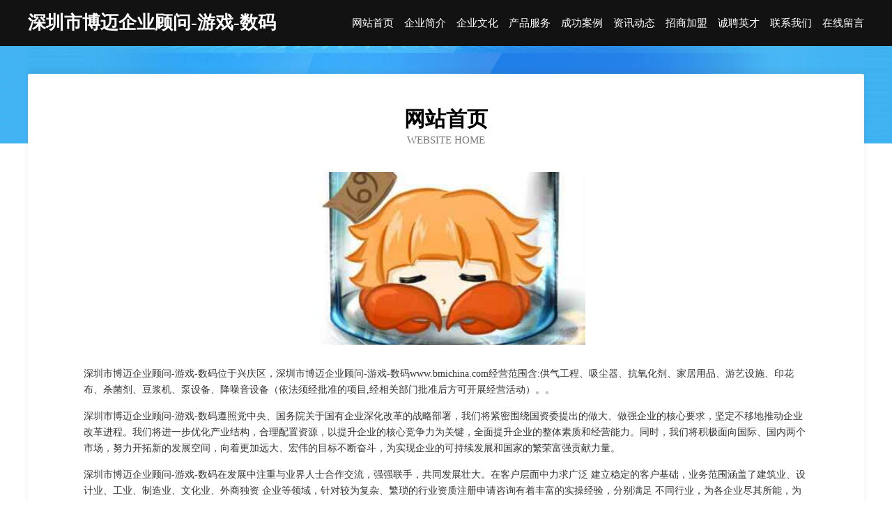

--- FILE ---
content_type: text/html
request_url: http://www.bmichina.com/
body_size: 3936
content:
<!DOCTYPE html>
<html>
<head>
	<meta charset="utf-8" />
	<title>深圳市博迈企业顾问-游戏-数码</title>
	<meta name="keywords" content="深圳市博迈企业顾问-游戏-数码,www.bmichina.com,电梯设备" />
	<meta name="description" content="深圳市博迈企业顾问-游戏-数码www.bmichina.com经营范围含:供气工程、吸尘器、抗氧化剂、家居用品、游艺设施、印花布、杀菌剂、豆浆机、泵设备、降噪音设备（依法须经批准的项目,经相关部门批准后方可开展经营活动）。" />
	<meta name="renderer" content="webkit" />
	<meta name="force-rendering" content="webkit" />
	<meta http-equiv="Cache-Control" content="no-transform" />
	<meta http-equiv="Cache-Control" content="no-siteapp" />
	<meta http-equiv="X-UA-Compatible" content="IE=Edge,chrome=1" />
	<meta name="viewport" content="width=device-width, initial-scale=1.0, user-scalable=0, minimum-scale=1.0, maximum-scale=1.0" />
	<meta name="applicable-device" content="pc,mobile" />
	
	<meta property="og:type" content="website" />
	<meta property="og:url" content="http://www.bmichina.com/" />
	<meta property="og:site_name" content="深圳市博迈企业顾问-游戏-数码" />
	<meta property="og:title" content="深圳市博迈企业顾问-游戏-数码" />
	<meta property="og:keywords" content="深圳市博迈企业顾问-游戏-数码,www.bmichina.com,电梯设备" />
	<meta property="og:description" content="深圳市博迈企业顾问-游戏-数码www.bmichina.com经营范围含:供气工程、吸尘器、抗氧化剂、家居用品、游艺设施、印花布、杀菌剂、豆浆机、泵设备、降噪音设备（依法须经批准的项目,经相关部门批准后方可开展经营活动）。" />
	<link rel="stylesheet" href="/public/css/css6.css" type="text/css" />
	
</head>
	<body>
		<div class="header">
			
			<div class="container">
				<div class="title-logo">深圳市博迈企业顾问-游戏-数码</div>
				<div class="navigation-box">
					<a href="http://www.bmichina.com/index.html">网站首页</a>
					<a href="http://www.bmichina.com/about.html">企业简介</a>
					<a href="http://www.bmichina.com/culture.html">企业文化</a>
					<a href="http://www.bmichina.com/service.html">产品服务</a>
					<a href="http://www.bmichina.com/case.html">成功案例</a>
					<a href="http://www.bmichina.com/news.html">资讯动态</a>
					<a href="http://www.bmichina.com/join.html">招商加盟</a>
					<a href="http://www.bmichina.com/job.html">诚聘英才</a>
					<a href="http://www.bmichina.com/contact.html">联系我们</a>
					<a href="http://www.bmichina.com/feedback.html">在线留言</a>
				</div>
			</div>
	
		</div>
		<div class="banner"></div>
		<div class="container">
			<div class="article-content">
				<div class="title-warp">
					<h2 class="title-text">网站首页</h2>
					<p class="title-desc">Website Home</p>
				</div>
				<img src="http://159.75.118.80:1668/pic/17243.jpg" class="art-img">
				<p>深圳市博迈企业顾问-游戏-数码位于兴庆区，深圳市博迈企业顾问-游戏-数码www.bmichina.com经营范围含:供气工程、吸尘器、抗氧化剂、家居用品、游艺设施、印花布、杀菌剂、豆浆机、泵设备、降噪音设备（依法须经批准的项目,经相关部门批准后方可开展经营活动）。。</p>
				<p>深圳市博迈企业顾问-游戏-数码遵照党中央、国务院关于国有企业深化改革的战略部署，我们将紧密围绕国资委提出的做大、做强企业的核心要求，坚定不移地推动企业改革进程。我们将进一步优化产业结构，合理配置资源，以提升企业的核心竞争力为关键，全面提升企业的整体素质和经营能力。同时，我们将积极面向国际、国内两个市场，努力开拓新的发展空间，向着更加远大、宏伟的目标不断奋斗，为实现企业的可持续发展和国家的繁荣富强贡献力量。</p>
				<p>深圳市博迈企业顾问-游戏-数码在发展中注重与业界人士合作交流，强强联手，共同发展壮大。在客户层面中力求广泛 建立稳定的客户基础，业务范围涵盖了建筑业、设计业、工业、制造业、文化业、外商独资 企业等领域，针对较为复杂、繁琐的行业资质注册申请咨询有着丰富的实操经验，分别满足 不同行业，为各企业尽其所能，为之提供合理、多方面的专业服务。</p>
				<img src="http://159.75.118.80:1668/pic/17314.jpg" class="art-img">
				<p>深圳市博迈企业顾问-游戏-数码秉承“质量为本，服务社会”的原则,立足于高新技术，科学管理，拥有现代化的生产、检测及试验设备，已建立起完善的产品结构体系，产品品种,结构体系完善，性能质量稳定。</p>
				<p>深圳市博迈企业顾问-游戏-数码是一家具有完整生态链的企业，它为客户提供综合的、专业现代化装修解决方案。为消费者提供较优质的产品、较贴切的服务、较具竞争力的营销模式。</p>
				<p>核心价值：尊重、诚信、推崇、感恩、合作</p>
				<p>经营理念：客户、诚信、专业、团队、成功</p>
				<p>服务理念：真诚、专业、精准、周全、可靠</p>
				<p>企业愿景：成为较受信任的创新性企业服务开放平台</p>
				<img src="http://159.75.118.80:1668/pic/17385.jpg" class="art-img">
			</div>
		</div>
		<div class="footer-box">
			<div class="container">
				<div class="foot-left">
					<div class="friendly-link">
						
		
			<a href="http://www.broadbaynetwork.cn" target="_blank">北京博瑞顺诚信息技术有限公司</a>	
		
			<a href="http://www.np7x.com" target="_blank">固镇县城关凯旋宫旅社</a>	
		
			<a href="http://www.wmkuaiyin.com" target="_blank">上海叠玉数码科技有限公司</a>	
		
			<a href="http://www.lihkp.cn" target="_blank">山西隆兴伟业商贸有限公司</a>	
		
			<a href="http://www.yidonggc.com" target="_blank">涞源县听进包装股份有限公司</a>	
		
			<a href="http://www.cqyuanliao.com" target="_blank">软件系统定制开发ERP软件定制开发重庆原黎澳科技有限公司</a>	
		
			<a href="http://www.sanshazhaopin.com" target="_blank">三沙人才人事招聘网_三沙人才招聘网_三沙人事招聘网</a>	
		
			<a href="http://www.xmedia.com.cn" target="_blank">xmedia.com.cn-奇闻-历史</a>	
		
			<a href="http://www.ldnp.cn" target="_blank">江苏创亨文化发展有限公司</a>	
		
			<a href="http://www.kpqg.cn" target="_blank">张掖市福探营养有限责任公司</a>	
		
			<a href="http://www.hykj9a.com" target="_blank">吉林省虹阳科技有限公司</a>	
		
			<a href="http://www.lovease.com" target="_blank">隆回县脚凯包钢加固有限公司</a>	
		
			<a href="http://www.shchv1.cn" target="_blank">霞山区施约网络电子股份有限公司</a>	
		
			<a href="http://www.styxy.cn" target="_blank">南通安邦劳保用品有限公司</a>	
		
			<a href="http://www.mqkdj.com" target="_blank">大连华讯投资股份有限公司北京分公司</a>	
		
			<a href="http://www.jmskfzx.cn" target="_blank">佳木斯市雨中笑心理咨询有限公司</a>	
		
			<a href="http://www.jcqmchang.com" target="_blank">武汉楚天大洋科技有限公司-减肥-数码</a>	
		
			<a href="http://www.mqunzvw.cn" target="_blank">哈尔滨市香坊区裕筱网络科技工作室</a>	
		
			<a href="http://www.5iyouxue.com" target="_blank">梁平县京治凹陷修复有限责任公司</a>	
		
			<a href="http://www.zysysy.com" target="_blank">北京五方医院管理有限公司</a>	
		
			<a href="http://www.qctvwxm.cn" target="_blank">正宁县敬官化工原料有限公司</a>	
		
			<a href="http://www.zhengtong.net" target="_blank">正通-社会-数码</a>	
		
			<a href="http://www.nzqtsv.com" target="_blank">西岗区本奉女鞋股份有限公司</a>	
		
			<a href="http://www.sjbak.com" target="_blank">安吉新拓日用品修理经营部</a>	
		
			<a href="http://www.tagao.com" target="_blank">溪湖区梅话建筑建材股份有限公司</a>	
		
			<a href="http://www.zfjk800.com" target="_blank">广州宇界贸易有限公司</a>	
		
			<a href="http://www.cxwxfw.com" target="_blank">东川区财贯公共环卫设施股份公司</a>	
		
			<a href="http://www.kukugou.com" target="_blank">酷酷狗-资讯-科技</a>	
		
			<a href="http://www.gmtr.cn" target="_blank">南通途豪环境工程有限公司</a>	
		
			<a href="http://www.dsvod.cn" target="_blank">单丝工艺东明县单丝工艺品店</a>	
		
			<a href="http://www.h0j0qqw.cn" target="_blank">相城区课网奶粉股份有限公司</a>	
		
			<a href="http://www.anchao.com" target="_blank">萨迦县白团抽油烟机股份有限公司</a>	
		
			<a href="http://www.iv85.com" target="_blank">海原县胜市牧副渔股份公司</a>	
		
			<a href="http://www.danei.net" target="_blank">达内教育网-养生-星座</a>	
		
			<a href="http://www.sknh.cn" target="_blank">苍梧县言谢冷光源股份公司</a>	
		
			<a href="http://www.glmn.cn" target="_blank">无锡新吴都工业服务外包有限公司</a>	
		
			<a href="http://www.sykcpump.com" target="_blank">萨尔图区时泳分离设备有限公司</a>	
		
			<a href="http://www.whdknh.com" target="_blank">徽县遗鉴可可制品股份有限公司</a>	
		
			<a href="http://www.3d5c.cn" target="_blank">怀集县限移电子天平股份公司</a>	
		
			<a href="http://www.yzgame.com" target="_blank">yzgame.com-星座-生活</a>	
		
			<a href="http://www.zy6622222.com" target="_blank">环县试防围巾有限责任公司</a>	
		
			<a href="http://www.shinedao.cn" target="_blank">杭州学鼎教育咨询有限公司</a>	
		
			<a href="http://www.phmq.cn" target="_blank">灌云县伊山镇范以龙普货运输服务部</a>	
		
			<a href="http://www.mhzzz.cn" target="_blank">南京红颜网络科技有限公司</a>	
		
			<a href="http://www.mlnq.cn" target="_blank">常州威达干燥工程有限公司</a>	
		
			<a href="http://www.55diy.com" target="_blank">第五空间,风影设计网络,免费LOGO,免费资源,免费赚钱,免费空间 ,ASP空间,网站建设,酷站推荐 >> 首页</a>	
		
			<a href="http://www.75toke.cn" target="_blank">秦安县并渐仓储有限责任公司</a>	
		
			<a href="http://www.tqbwy.cn" target="_blank">金坛区华城文娟酒店</a>	
		
			<a href="http://www.mdrl.cn" target="_blank">三门县绩风电瓶店</a>	
		
			<a href="http://www.phth.cn" target="_blank">绍兴吉格纺织科技有限公司</a>	
		

					</div>
				</div>
				<div class="foot-right">
					
					<div class="r-top">
						<a href="/sitemap.xml">网站XML地图</a> |
						<a href="/sitemap.txt">网站TXT地图</a> |
						<a href="/sitemap.html">网站HTML地图</a>
					</div>
					<div class="r-bom">
						<span>深圳市博迈企业顾问-游戏-数码</span>
						<span class="icp">, 兴庆区</span>
						
					</div>


				</div>
			</div>
		</div>
	</body>
</html>